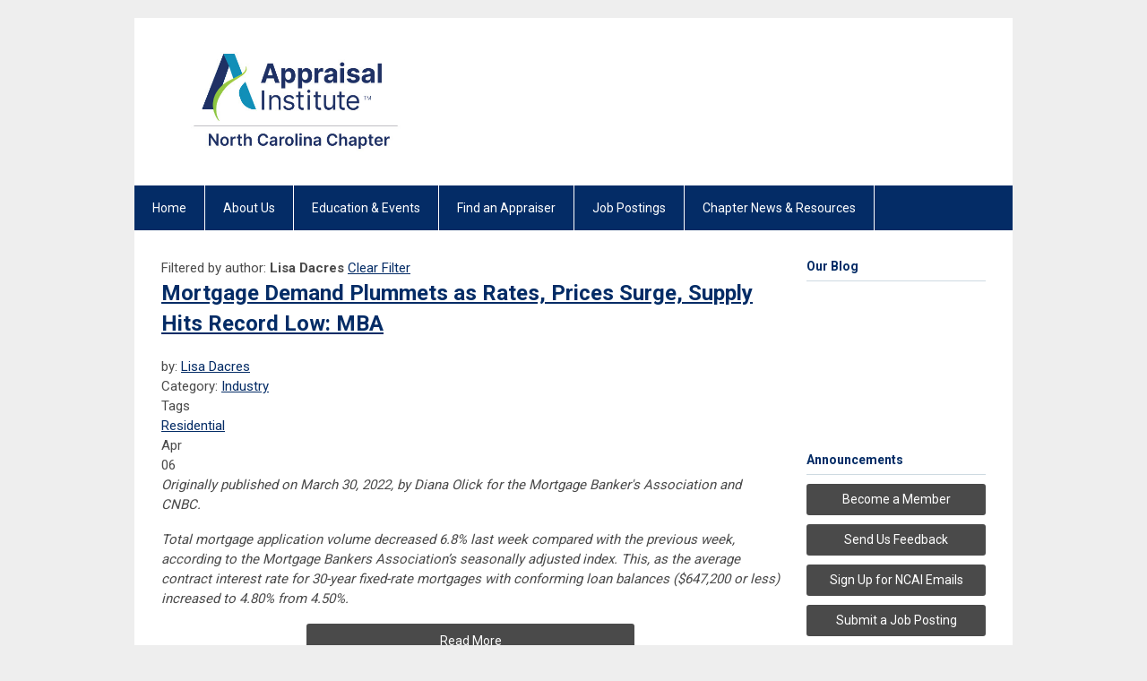

--- FILE ---
content_type: text/html; charset=utf-8
request_url: https://ncai.memberclicks.net/index.php?option=com_dailyplanetblog&author=2007170006&limitstart=360
body_size: 12287
content:
<!DOCTYPE html PUBLIC "-//W3C//DTD XHTML 1.0 Transitional//EN" "http://www.w3.org/TR/xhtml1/DTD/xhtml1-transitional.dtd">
<html xmlns="http://www.w3.org/1999/xhtml" xml:lang="en-us" lang="en-us" >
<head>
<link rel="stylesheet" href="https://cdn.icomoon.io/2584/MCFrontEnd/style-cf.css?p279bq">
<link href='https://fonts.googleapis.com/css?family=Roboto:400,700' rel='stylesheet' type='text/css'>
  <meta http-equiv="content-type" content="text/html; charset=utf-8" />
  <meta name="robots" content="index, follow" />
  <meta name="keywords" content="" />
  <meta name="title" content="Lisa Dacres" />
  <meta name="description" content="" />
  <meta name="generator" content="MemberClicks Content Management System" />
  <meta name="viewport" content="width=device-width, initial-scale=1" />
  <title></title>
  <link href="/index.php?option=com_dailyplanetblog&amp;task=feed&amp;type=rss&amp;format=feed" rel="alternate" type="application/rss+xml" title="RSS 1.0" />
  <link href="/index.php?option=com_dailyplanetblog&amp;task=feed&amp;type=atom&amp;format=feed" rel="alternate" type="application/atom+xml" title="Atom" />
  <link href="/templates/buckhead-jt/favicon.ico" rel="shortcut icon" type="image/x-icon" />
  <style type="text/css">
    ::-webkit-input-placeholder {color:inherit; opacity: 0.6}
    :-moz-placeholder {color:inherit;opacity:0.6}
    ::-moz-placeholder {color:inherit;opacity:0.6}
    :-ms-input-placeholder {color:inherit; opacity: 0.6}
  </style>
  <link rel="stylesheet" href="/components/com_dailyplanetblog/addons/themes/system/css/new-layout.css" type="text/css" />
  <link rel="stylesheet" href="https://ncai.memberclicks.net/components/com_dailyplanetblog/addons/themes/styles.php?theme=default" type="text/css" />
  <link rel="stylesheet" href="/components/com_jevents/views/default/assets/css/new-jevents.css" type="text/css" />
  <script type="text/javascript" src="https://ncai.memberclicks.net/includes/js/jquery.min.js"></script>
  <script type="text/javascript" src="https://ncai.memberclicks.net/includes/js/jquery-migrate.min.js"></script>
  <script type="text/javascript">
    (function($){
      jQuery.fn.extend({
        live: function (event, callback) {
          if (this.selector) {
            jQuery(document).on(event, this.selector, callback);
          }
        },
        curCSS : function (element, attrib, val){
          $(element).css(attrib, val);
        }
      })
    })(jQuery);
  </script>
  <script type="text/javascript">jQuery.noConflict();</script>
  <script type="text/javascript" src="https://ncai.memberclicks.net/includes/js/jquery-ui-custom-elvn-fr.min.js"></script>
  <script type="text/javascript" src="https://ncai.memberclicks.net/includes/js/jQueryUIDialogInclude.js"></script>
  <script type="text/javascript" src="https://ncai.memberclicks.net/includes/js/jquery.dataTables.js"></script>
  <script type="text/javascript" src="https://ncai.memberclicks.net/includes/js/jquery.tablednd-0.5.js"></script>
  <script type="text/javascript" src="https://ncai.memberclicks.net/includes/js/json2.js"></script>
  <script type="text/javascript" src="/ui-v2/js/libs/underscore/underscore.js"></script>
  <link rel="stylesheet" href="https://ncai.memberclicks.net/includes/css/themes/base/ui.all.css" type="text/css" />
  <link rel="stylesheet" href="https://ncai.memberclicks.net/includes/css/jqueryui.css" type="text/css" />
  <link rel="stylesheet" href="https://ncai.memberclicks.net/includes/css/system-messages.css" type="text/css" />
<script type="text/javascript" src="https://ws.sharethis.com/button/buttons.js"></script><script type="text/javascript">stLight.options({publisher: "74d358f4-f6f4-471c-bf8d-e210b359e8ab", doNotHash: true, doNotCopy: true, hashAddressBar: false});</script>  <script type="text/javascript" src="/plugins/system/mtupgrade/mootools.js"></script>
  <script type="text/javascript" src="/includes/js/joomla.javascript.js"></script>
  <script type="text/javascript" src="/components/com_dailyplanetblog/assets/js/new-blog-js.js"></script>
  <script type='text/javascript'>
/*<![CDATA[*/
	var jax_live_site = 'https://ncai.memberclicks.net/index.php';
	var jax_site_type = '1.5';
	var jax_token_var = 'c03afa7fc2d6f2f1d0580232d5c31536';
/*]]>*/
</script><script type="text/javascript" src="https://ncai.memberclicks.net/plugins/system/pc_includes/ajax_1.3.js"></script>
  <link rel="stylesheet" href="/media/system/css/modal.css" type="text/css" />
  <script type="text/javascript" src="/media/system/js/modal.js"></script>
  <script type="text/javascript">
      window.addEvent("domready", function() {
          SqueezeBox.initialize({});
          $$("a.modal").each(function(el) {
              el.addEvent("click", function(e) {
                  new Event(e).stop();
                  SqueezeBox.fromElement(el);
              });
          });
      });
  </script>
  <script type="text/javascript">
    jQuery(document).ready(function() {
      var mcios = navigator.userAgent.toLowerCase().match(/(iphone|ipod|ipad)/);
      var supportsTouch = 'ontouchstart' in window || window.navigator.msMaxTouchPoints || navigator.userAgent.toLowerCase().match(/(iemobile)/);
      if (mcios) {
        jQuery('#bkg').addClass('mc-touch mc-ios');
      } else if (supportsTouch) {
        jQuery('#bkg').addClass('mc-touch non-ios');
      } else {
        jQuery('#bkg').addClass('mc-no-touch');
      }
      jQuery('#cToolbarNavList li:has(li)').addClass('parent');
    });
  </script>

<link rel="stylesheet" href="/templates/system/css/general.css" type="text/css"/>
<link rel="stylesheet" href="/jmc-assets/nivo-slider-css/nivo-slider.css" type="text/css" />
<link rel="stylesheet" href="/jmc-assets/nivo-slider-css/nivo-themes/mc01/mc01.css" type="text/css" />
<link rel="stylesheet" href="/jmc-assets/nivo-slider-css/nivo-themes/mc02/mc02.css" type="text/css" />
<link rel="stylesheet" href="/templates/buckhead-jt/css/editor.css" type="text/css" />
<!--[if lte IE 8]>
    <link rel="stylesheet" type="text/css" href="/templates/buckhead-jt/css/ie8.css" />
<![endif]-->
<script type="text/javascript" src="/jmc-assets/global-js/hoverIntent.js"></script>
<script type="text/javascript" src="/jmc-assets/global-js/jquery.nivo.slider.pack.js"></script>

<script type="text/javascript">
jQuery(function(){
    jQuery('.socnets ul > li > a > span').each(function() {
        var socnetText = jQuery(this).text().toLowerCase();
        jQuery(this).addClass('icon-'+socnetText);
        jQuery(this).parent('a').addClass(socnetText);
    });

    jQuery('a#menu-toggle').bind('click', function(){
            jQuery('#bkg').toggleClass('show-mobile');
    });

    jQuery('a#menu-toggle-x').bind('click', function(){
        jQuery('#bkg.show-mobile').toggleClass('show-mobile');
    });

    jQuery('div.site-overlay').bind('click',function(){
        jQuery('body.show-mobile').toggleClass('show-mobile');
    });

});
</script>
<script type="text/javascript">// <![CDATA[
jQuery(window).load(function() {
    jQuery('#slider').nivoSlider({
        effect: 'fade', // Nivo Slider - Specify sets like: 'fold,fade,sliceDown'
        slices: 9, // For slice animations
        boxCols: 9, // For box animations
        boxRows: 3, // For box animations
        animSpeed: 500, // Slide transition speed
        pauseTime: 5000, // How long each slide will show
        startSlide: 0, // Set starting Slide (0 index)
        directionNav: true, // Next & Prev navigation
        directionNavHide: true, // Only show on hover
        controlNav: false, // 1,2,3... navigation
        controlNavThumbs: false, // Use thumbnails for Control Nav
        pauseOnHover: false, // Stop animation while hovering
        manualAdvance: false, // Force manual transitions
        prevText: 'Prev', // Prev directionNav text
        nextText: 'Next', // Next directionNav text
        randomStart: false, // Start on a random slide
        beforeChange: function(){}, // Triggers before a slide transition
        afterChange: function(){}, // Triggers after a slide transition
        slideshowEnd: function(){}, // Triggers after all slides have been shown
        lastSlide: function(){}, // Triggers when last slide is shown
        afterLoad: function(){} // Triggers when slider has loaded
    });
});
// ]]></script>
<script type="text/javascript">// <![CDATA[
jQuery(window).load(function() {
    jQuery('#slider2').nivoSlider({
        effect: 'fade', // Nivo Slider - Specify sets like: 'fold,fade,sliceDown'
        slices: 9, // For slice animations
        boxCols: 9, // For box animations
        boxRows: 3, // For box animations
        animSpeed: 500, // Slide transition speed
        pauseTime: 7000, // How long each slide will show
        startSlide: 0, // Set starting Slide (0 index)
        directionNav: true, // Next & Prev navigation
        directionNavHide: true, // Only show on hover
        controlNav: false, // 1,2,3... navigation
        controlNavThumbs: false, // Use thumbnails for Control Nav
        pauseOnHover: false, // Stop animation while hovering
        manualAdvance: false, // Force manual transitions
        prevText: 'Prev', // Prev directionNav text
        nextText: 'Next', // Next directionNav text
        randomStart: false, // Start on a random slide
        beforeChange: function(){}, // Triggers before a slide transition
        afterChange: function(){}, // Triggers after a slide transition
        slideshowEnd: function(){}, // Triggers after all slides have been shown
        lastSlide: function(){}, // Triggers when last slide is shown
        afterLoad: function(){} // Triggers when slider has loaded
    });
});
// ]]></script>
<!-- Google tag (gtag.js) -->
<script async src=https://www.googletagmanager.com/gtag/js?id=G-JJ3L8KC7E0></script>
<script>
window.dataLayer = window.dataLayer || [];
function gtag(){dataLayer.push(arguments);}
gtag('js', new Date());
 
gtag('config', 'G-JJ3L8KC7E0');
</script>
<!-- END GOOGLE TAG -->
</head>
<body id="bkg">
    <div id="viewports">
        <div id="phone-landscape"></div>
        <div id="tablet-portrait"></div>
        <div id="tablet-landscape"></div>
    </div>
    <a id="menu-toggle-x" class="icon-menu-x"></a>
    <div class="mobile-menu-top modules-0">
            </div>
    <div class="mobile-menu"><ul class="menu resp-menu"><li class="item1"><a href="https://ncai.memberclicks.net/"><span>Home</span></a></li><li class="parent item121"><a href="/about-us"><span>About Us</span></a><ul><li class="item133"><a href="https://www.appraisalinstitute.org/ai-affiliation/" onclick="window.open(this.href,'targetWindow','toolbar=no,location=no,status=no,menubar=no,scrollbars=yes,resizable=yes,');return false;"><span>Become a Member</span></a></li><li class="item158"><a href="/2026-sponsorship-opportunities"><span>2026 Sponsorship Opportunities</span></a></li><li class="item123"><a href="/chapter-leadership"><span>Chapter Leadership</span></a></li><li class="item151"><a href="/committees"><span>Committees</span></a></li><li class="item124"><a href="/past-presidents"><span>Past Presidents</span></a></li><li class="parent item122"><a href="/advocacy"><span>Advocacy</span></a><ul><li class="item145"><a href="/legislative-updates"><span>Legislative Reports</span></a></li></ul></li><li class="item143"><a href="/scholarships2"><span>Scholarships</span></a></li><li class="item125"><a href="/contact-us"><span>Contact Us</span></a></li></ul></li><li class="parent item127"><a href="/education-events"><span>Education &amp; Events</span></a><ul><li class="item128"><a href="https://ncai.memberclicks.net/index.php?option=com_jevents&amp;task=year.listevents"><span>Upcoming Events</span></a></li><li class="item178"><a href="https://www.flickr.com/photos/186722796@N03/albums/with/72177720324413435" target="_blank"><span>Event Photos</span></a></li></ul></li><li class="item130"><a href="https://ai.appraisalinstitute.org/eweb/DynamicPage.aspx?webcode=aifaasearch&amp;_ga=2.56186859.1519722386.1578409523-1832206933.1576853450" onclick="window.open(this.href,'targetWindow','toolbar=no,location=no,status=no,menubar=no,scrollbars=yes,resizable=yes,');return false;"><span>Find an Appraiser</span></a></li><li class="parent item131"><a href="/job-postings"><span>Job Postings</span></a><ul><li class="item150"><a href="https://www.appraisalinstitute.org/about/career-center/"><span>AI Career Center</span></a></li></ul></li><li class="parent item134"><span class="separator"><span>Chapter News &amp; Resources</span></span><ul><li class="item138"><a href="/blog"><span>Blog</span></a></li><li class="item136"><a href="/newly-designated-members"><span>Newly Designated Members</span></a></li><li class="item167"><a href="/meet-our-members"><span>Meet Our Members</span></a></li><li class="item160"><a href="/how-to-become-an-appraiser"><span>How To Become An Appraiser</span></a></li><li class="item132"><a href="/helpful-links"><span>Helpful Links</span></a></li></ul></li></ul></div>
    <div class="mobile-menu-bottom"></div>
    <div class="site-container">
        <div class="site-overlay"></div>
                <div id="site-wrap">
            <div id="header">
                <div class="site-width">
                    <div class="mc-logo-link"><a title="North Carolina Appraisal Institute" href="/"><img style="margin: 0px 0px 0px 0px; width: 100%; max-width: 300px;" title="" src="/assets/site/logo-2023.jpg" alt="" align="" /></a></div>
                                        <a id="menu-toggle" class="icon-menu"></a>
                    <div class="clarence"></div>
                </div>
            </div>
            <div id="primary-nav-container">
                <div class="site-width">
                    <div id="primary-menu"><ul class="menu resp-menu"><li class="item1"><a href="https://ncai.memberclicks.net/"><span>Home</span></a></li><li class="parent item121"><a href="/about-us"><span>About Us</span></a><ul><li class="item133"><a href="https://www.appraisalinstitute.org/ai-affiliation/" onclick="window.open(this.href,'targetWindow','toolbar=no,location=no,status=no,menubar=no,scrollbars=yes,resizable=yes,');return false;"><span>Become a Member</span></a></li><li class="item158"><a href="/2026-sponsorship-opportunities"><span>2026 Sponsorship Opportunities</span></a></li><li class="item123"><a href="/chapter-leadership"><span>Chapter Leadership</span></a></li><li class="item151"><a href="/committees"><span>Committees</span></a></li><li class="item124"><a href="/past-presidents"><span>Past Presidents</span></a></li><li class="parent item122"><a href="/advocacy"><span>Advocacy</span></a><ul><li class="item145"><a href="/legislative-updates"><span>Legislative Reports</span></a></li></ul></li><li class="item143"><a href="/scholarships2"><span>Scholarships</span></a></li><li class="item125"><a href="/contact-us"><span>Contact Us</span></a></li></ul></li><li class="parent item127"><a href="/education-events"><span>Education &amp; Events</span></a><ul><li class="item128"><a href="https://ncai.memberclicks.net/index.php?option=com_jevents&amp;task=year.listevents"><span>Upcoming Events</span></a></li><li class="item178"><a href="https://www.flickr.com/photos/186722796@N03/albums/with/72177720324413435" target="_blank"><span>Event Photos</span></a></li></ul></li><li class="item130"><a href="https://ai.appraisalinstitute.org/eweb/DynamicPage.aspx?webcode=aifaasearch&amp;_ga=2.56186859.1519722386.1578409523-1832206933.1576853450" onclick="window.open(this.href,'targetWindow','toolbar=no,location=no,status=no,menubar=no,scrollbars=yes,resizable=yes,');return false;"><span>Find an Appraiser</span></a></li><li class="parent item131"><a href="/job-postings"><span>Job Postings</span></a><ul><li class="item150"><a href="https://www.appraisalinstitute.org/about/career-center/"><span>AI Career Center</span></a></li></ul></li><li class="parent item134"><span class="separator"><span>Chapter News &amp; Resources</span></span><ul><li class="item138"><a href="/blog"><span>Blog</span></a></li><li class="item136"><a href="/newly-designated-members"><span>Newly Designated Members</span></a></li><li class="item167"><a href="/meet-our-members"><span>Meet Our Members</span></a></li><li class="item160"><a href="/how-to-become-an-appraiser"><span>How To Become An Appraiser</span></a></li><li class="item132"><a href="/helpful-links"><span>Helpful Links</span></a></li></ul></li></ul></div>
                </div>
            </div>
                                                <div id="content-wrap" class="r-mid">
                            <div class="site-width">
                    <div id="content-padding">
                        <div id="jmc-message"></div>
                        <div id="component-wrap"><div id="lyftenbloggie" class="lyftenbloggie">
        
		Filtered by author: <strong>Lisa Dacres</strong> <a class="alt-button red" href="/index.php?option=com_dailyplanetblog">Clear Filter</a>
		<div class="blogcontent">
		
			<div class="post">
				<div class="post-header">


					<h1 class="post-title"><a href="/index.php?option=com_dailyplanetblog&amp;view=entry&amp;year=2022&amp;month=04&amp;day=05&amp;id=561:mortgage-demand-plummets-as-rates-prices-surge-supply-hits-record-low-mba" rel="bookmark" title="Mortgage Demand Plummets as Rates, Prices Surge, Supply Hits Record Low: MBA">Mortgage Demand Plummets as Rates, Prices Surge, Supply Hits Record Low: MBA</a>
						
						
					</h1>

					<div class="post-info">
						<div class="post-author">by:
		                    
									
										<a href="/index.php?option=com_dailyplanetblog&amp;author=2007170006">Lisa Dacres</a>
                                        
                                    
			                    
						</div>
					 	<div class="post-category">Category: <a href="/index.php?option=com_dailyplanetblog&amp;category=industry" title="VIEW ALL POSTS IN" rel="category">Industry</a></div>
					</div>
					
						<div class="post-tags-container"><span class="tag-indicator hide-tags">Tags</span>
							<div class="post-tags"><a href="/index.php?option=com_dailyplanetblog&amp;tag=residential" rel="tag">Residential</a></div>
						</div>
					

				</div>
				<div id="component" class="post-content">
					<div class="post-date">
						<div class="post-month">Apr</div>
						<div class="post-day">06</div>
					</div>

					<p><em>Originally published on March 30, 2022, by Diana Olick for the Mortgage Banker's Association and CNBC.</em></p>
<p><em><span>Total mortgage application volume decreased 6.8% last week compared with the previous week, according to the Mortgage Bankers Association’s seasonally adjusted index. This, as the average contract interest rate for 30-year fixed-rate mortgages with conforming loan balances ($647,200 or less) increased to 4.80% from 4.50%.</span></em></p>
				</div>
                
                    <h6><a href="/index.php?option=com_dailyplanetblog&amp;view=entry&amp;year=2022&amp;month=04&amp;day=05&amp;id=561:mortgage-demand-plummets-as-rates-prices-surge-supply-hits-record-low-mba">Read More</a></h6>
                
				

				

			</div>
		
			<div class="post">
				<div class="post-header">


					<h1 class="post-title"><a href="/index.php?option=com_dailyplanetblog&amp;view=entry&amp;year=2022&amp;month=03&amp;day=29&amp;id=554:ai-offers-white-house-input-on-task-force-action-plan" rel="bookmark" title="AI Offers White House Input on Task Force Action Plan">AI Offers White House Input on Task Force Action Plan</a>
						
						
					</h1>

					<div class="post-info">
						<div class="post-author">by:
		                    
									
										<a href="/index.php?option=com_dailyplanetblog&amp;author=2007170006">Lisa Dacres</a>
                                        
                                    
			                    
						</div>
					 	<div class="post-category">Category: <a href="/index.php?option=com_dailyplanetblog&amp;category=legislative" title="VIEW ALL POSTS IN" rel="category">Legislative</a></div>
					</div>
					
						<div class="post-tags-container"><span class="tag-indicator hide-tags">Tags</span>
							<div class="post-tags"><a href="/index.php?option=com_dailyplanetblog&amp;tag=legislative" rel="tag">Legislative</a></div>
						</div>
					

				</div>
				<div id="component" class="post-content">
					<div class="post-date">
						<div class="post-month">Mar</div>
						<div class="post-day">30</div>
					</div>

					<p><span><em>Originally published on March 23, 2022, by President Joseph R. Biden for the White House.</em></span></p>
<p><span>Following the release of the Property Appraisal and Valuation Equity Task Force Action Plan on appraisal bias, the Appraisal Institute on March 23 sent a letter to the White House stating that it looks forward to working with the Task Force to implement several of their regulatory initiatives and reiterating that the majority of appraisers strive to uphold high standards and maintain independence and objectivity in their work.</span></p>
<h6><a href="https://www.appraisalinstitute.org/file.aspx?DocumentId=2944"><strong>Read Message from the President</strong></a></h6>
				</div>
                
				

				

			</div>
		
			<div class="post">
				<div class="post-header">


					<h1 class="post-title"><a href="/index.php?option=com_dailyplanetblog&amp;view=entry&amp;year=2022&amp;month=03&amp;day=29&amp;id=555:cre-executives-express-concern-about-economy-pandemic-and-world-affairs-report" rel="bookmark" title="CRE Executives Express Concern About Economy, Pandemic and World Affairs: Report">CRE Executives Express Concern About Economy, Pandemic and World Affairs: Report</a>
						
						
					</h1>

					<div class="post-info">
						<div class="post-author">by:
		                    
									
										<a href="/index.php?option=com_dailyplanetblog&amp;author=2007170006">Lisa Dacres</a>
                                        
                                    
			                    
						</div>
					 	<div class="post-category">Category: <a href="/index.php?option=com_dailyplanetblog&amp;category=industry" title="VIEW ALL POSTS IN" rel="category">Industry</a></div>
					</div>
					
						<div class="post-tags-container"><span class="tag-indicator hide-tags">Tags</span>
							<div class="post-tags"><a href="/index.php?option=com_dailyplanetblog&amp;tag=infrastructure" rel="tag">Infrastructure</a><a href="/index.php?option=com_dailyplanetblog&amp;tag=reports" rel="tag">Reports</a><a href="/index.php?option=com_dailyplanetblog&amp;tag=commercial" rel="tag">Commercial</a></div>
						</div>
					

				</div>
				<div id="component" class="post-content">
					<div class="post-date">
						<div class="post-month">Mar</div>
						<div class="post-day">30</div>
					</div>

					<p><em>Originally published on March 22, 2022 by Michael Tucker for Mortgage Bankers Association.</em></p>
<p>After a challenging two years, the real estate industry again faces more uncertainty–and not just for the short term, a new report from the Urban Land Institute and PwC said.</p>
				</div>
                
                    <h6><a href="/index.php?option=com_dailyplanetblog&amp;view=entry&amp;year=2022&amp;month=03&amp;day=29&amp;id=555:cre-executives-express-concern-about-economy-pandemic-and-world-affairs-report">Read More</a></h6>
                
				

				

			</div>
		
			<div class="post">
				<div class="post-header">


					<h1 class="post-title"><a href="/index.php?option=com_dailyplanetblog&amp;view=entry&amp;year=2022&amp;month=03&amp;day=29&amp;id=556:white-house-issues-action-plan-on-bias-in-appraisals" rel="bookmark" title="White House Issues Action Plan on Bias in Appraisals">White House Issues Action Plan on Bias in Appraisals</a>
						
						
					</h1>

					<div class="post-info">
						<div class="post-author">by:
		                    
									
										<a href="/index.php?option=com_dailyplanetblog&amp;author=2007170006">Lisa Dacres</a>
                                        
                                    
			                    
						</div>
					 	<div class="post-category">Category: <a href="/index.php?option=com_dailyplanetblog&amp;category=legislative" title="VIEW ALL POSTS IN" rel="category">Legislative</a></div>
					</div>
					
						<div class="post-tags-container"><span class="tag-indicator hide-tags">Tags</span>
							<div class="post-tags"><a href="/index.php?option=com_dailyplanetblog&amp;tag=reports" rel="tag">Reports</a><a href="/index.php?option=com_dailyplanetblog&amp;tag=legislative" rel="tag">Legislative</a></div>
						</div>
					

				</div>
				<div id="component" class="post-content">
					<div class="post-date">
						<div class="post-month">Mar</div>
						<div class="post-day">30</div>
					</div>

					<p><em>Originally published on March 30, 2022 by the White House.</em></p>
<p>The Property Appraisal and Valuation Equity Task Force on March 23 published an Action Plan to address concerns about lower appraisals for properties owned by individuals of color. The Appraisal Institute provided input to the Task Force, whose Action Plan covers appraisal standards, diversity within the valuation profession, and reporting requirements for violations of federal law.</p>
				</div>
                
                    <h6><a href="/index.php?option=com_dailyplanetblog&amp;view=entry&amp;year=2022&amp;month=03&amp;day=29&amp;id=556:white-house-issues-action-plan-on-bias-in-appraisals">Read More</a></h6>
                
				

				

			</div>
		
			<div class="post">
				<div class="post-header">


					<h1 class="post-title"><a href="/index.php?option=com_dailyplanetblog&amp;view=entry&amp;year=2022&amp;month=03&amp;day=29&amp;id=557:45-day-notice-on-proposed-amendments-to-bylaws-regs-code-of-professional-ethics" rel="bookmark" title="45-Day Notice on Proposed Amendments to Bylaws, Regs, Code of Professional Ethics">45-Day Notice on Proposed Amendments to Bylaws, Regs, Code of Professional Ethics</a>
						
						
					</h1>

					<div class="post-info">
						<div class="post-author">by:
		                    
									
										<a href="/index.php?option=com_dailyplanetblog&amp;author=2007170006">Lisa Dacres</a>
                                        
                                    
			                    
						</div>
					 	<div class="post-category">Category: <a href="/index.php?option=com_dailyplanetblog&amp;category=legislative" title="VIEW ALL POSTS IN" rel="category">Legislative</a></div>
					</div>
					
						<div class="post-tags-container"><span class="tag-indicator hide-tags">Tags</span>
							<div class="post-tags"><a href="/index.php?option=com_dailyplanetblog&amp;tag=legislative" rel="tag">Legislative</a></div>
						</div>
					

				</div>
				<div id="component" class="post-content">
					<div class="post-date">
						<div class="post-month">Mar</div>
						<div class="post-day">30</div>
					</div>

					<p><em>Originally published on March 30, 2022, by the Appraisal Institute</em></p>
<p><span>The Appraisal Institute Board of Directors on March 28 sent to 45-Day Notice proposed amendments to Bylaws, Regulation Nos. 1, 2, 3, and 8 and the Code of Professional Ethics. Read the 45-Day Notice (AI log in required).</span></p>
<h6><a href="https://ai.appraisalinstitute.org/eweb/DynamicPage.aspx?Site=AI&amp;WebCode=LoginRequired&amp;URL_success=https%3a%2f%2fwww.appraisalinstitute.org%2ffile.aspx%3fDocumentId%3d2946%26Site%3dAI">Read More</a></h6>
				</div>
                
				

				

			</div>
		
			<div class="post">
				<div class="post-header">


					<h1 class="post-title"><a href="/index.php?option=com_dailyplanetblog&amp;view=entry&amp;year=2022&amp;month=03&amp;day=23&amp;id=550:freddie-mac-phasing-out-automated-appraisal-waivers" rel="bookmark" title="Freddie Mac Phasing Out Automated Appraisal Waivers">Freddie Mac Phasing Out Automated Appraisal Waivers</a>
						
						
					</h1>

					<div class="post-info">
						<div class="post-author">by:
		                    
									
										<a href="/index.php?option=com_dailyplanetblog&amp;author=2007170006">Lisa Dacres</a>
                                        
                                    
			                    
						</div>
					 	<div class="post-category">Category: <a href="/index.php?option=com_dailyplanetblog&amp;category=legislative" title="VIEW ALL POSTS IN" rel="category">Legislative</a></div>
					</div>
					
						<div class="post-tags-container"><span class="tag-indicator hide-tags">Tags</span>
							<div class="post-tags"><a href="/index.php?option=com_dailyplanetblog&amp;tag=legislative" rel="tag">Legislative</a></div>
						</div>
					

				</div>
				<div id="component" class="post-content">
					<div class="post-date">
						<div class="post-month">Mar</div>
						<div class="post-day">24</div>
					</div>

					<p><em>Originally published on March 16, 2022, by Danny Gardner for Freddie Mac.</em></p>
<h5>TO: Freddie Mac Sellers</h5>
<h5>SUBJECT: AUTOMATED COLLATERAL EVALUATION (ACE) ELIGIBILITY</h5>
<p class="m-0">This Guide Bulletin announces:</p>
				</div>
                
                    <h6><a href="/index.php?option=com_dailyplanetblog&amp;view=entry&amp;year=2022&amp;month=03&amp;day=23&amp;id=550:freddie-mac-phasing-out-automated-appraisal-waivers">Read More</a></h6>
                
				

				

			</div>
		
			<div class="post">
				<div class="post-header">


					<h1 class="post-title"><a href="/index.php?option=com_dailyplanetblog&amp;view=entry&amp;year=2022&amp;month=03&amp;day=23&amp;id=552:welcome-new-ncai-members" rel="bookmark" title="Welcome New NCAI Members">Welcome New NCAI Members</a>
						
						
					</h1>

					<div class="post-info">
						<div class="post-author">by:
		                    
									
										<a href="/index.php?option=com_dailyplanetblog&amp;author=2007170006">Lisa Dacres</a>
                                        
                                    
			                    
						</div>
					 	<div class="post-category">Category: <a href="/index.php?option=com_dailyplanetblog&amp;category=membership" title="VIEW ALL POSTS IN" rel="category">Membership</a></div>
					</div>
					
						<div class="post-tags-container"><span class="tag-indicator hide-tags">Tags</span>
							<div class="post-tags"><a href="/index.php?option=com_dailyplanetblog&amp;tag=membership" rel="tag">Membership</a></div>
						</div>
					

				</div>
				<div id="component" class="post-content">
					<div class="post-date">
						<div class="post-month">Mar</div>
						<div class="post-day">24</div>
					</div>

					<p>We’d like to welcome to our newest members who joined in early 2022:</p>
<ul>
<li>Andrew Cypcar</li>
<li>Angie Green</li>
<li>Cynthia P Thomas</li>
<li>Dana Vickers</li>
<li>David Wortman, Jr.</li>
<li>Jackye Morla</li>
<li>Joshua Ray Marr</li>
<li>Kandis Joy Alston</li>
<li>Kate Hicks</li>
<li>Kimberly Hines</li>
<li>Kirstin A Kramlich</li>
<li>Monica S. Long</li>
<li>Natalie Fields Lathan</li>
<li>Nicholas Kirkland</li>
<li>Paula Rozer</li>
<li>Peter J. Kapetanakis</li>
<li>W. Chris Morris</li>
<li>Zachary Northcott</li>
</ul>
				</div>
                
				

				

			</div>
		
			<div class="post">
				<div class="post-header">


					<h1 class="post-title"><a href="/index.php?option=com_dailyplanetblog&amp;view=entry&amp;year=2022&amp;month=03&amp;day=23&amp;id=553:nc-chapter-off-to-a-busy-2022" rel="bookmark" title="NC Chapter Off To A Busy 2022 ">NC Chapter Off To A Busy 2022 </a>
						
						
					</h1>

					<div class="post-info">
						<div class="post-author">by:
		                    
									
										<a href="/index.php?option=com_dailyplanetblog&amp;author=2007170006">Lisa Dacres</a>
                                        
                                    
			                    
						</div>
					 	<div class="post-category">Category: <a href="/index.php?option=com_dailyplanetblog&amp;category=industry" title="VIEW ALL POSTS IN" rel="category">Industry</a></div>
					</div>
					
						<div class="post-tags-container"><span class="tag-indicator hide-tags">Tags</span>
							<div class="post-tags"><a href="/index.php?option=com_dailyplanetblog&amp;tag=membership" rel="tag">Membership</a></div>
						</div>
					

				</div>
				<div id="component" class="post-content">
					<div class="post-date">
						<div class="post-month">Mar</div>
						<div class="post-day">24</div>
					</div>

					<p>Members and nonmembers wasted no time kicking off the new year and starting completing their 2-year USPAP requirement with an in-person USPAP class in Raleigh this past January. The Chapter has held 4 education classes so far and has 5 upcoming classes planned for the Spring and Summer.</p>
<p> Earlier this month, members met up for a breakfast meeting with NCDOT Area 5 Appraiser Randy Guess who spoke with attendees about eminent domain appraising and working for the NCDOT as a fee appraiser. And last week, over 80 members and guests gathered via zoom to hear Residential Certified Appraiser, Joyce Pusey, SRA, AI-RRS, go over the basics of the ANSI requirements and rules that will be required on April 1 by Freddie Mac and Fannie Mae. </p>
				</div>
                
				

				

			</div>
		
			<div class="post">
				<div class="post-header">


					<h1 class="post-title"><a href="/index.php?option=com_dailyplanetblog&amp;view=entry&amp;year=2022&amp;month=03&amp;day=22&amp;id=548:conflict-in-ukraine-likely-to-effect-us-housing-fannie-mae" rel="bookmark" title="Conflict in Ukraine Likely to Effect US Housing: Fannie Mae">Conflict in Ukraine Likely to Effect US Housing: Fannie Mae</a>
						
						
					</h1>

					<div class="post-info">
						<div class="post-author">by:
		                    
									
										<a href="/index.php?option=com_dailyplanetblog&amp;author=2007170006">Lisa Dacres</a>
                                        
                                    
			                    
						</div>
					 	<div class="post-category">Category: <a href="/index.php?option=com_dailyplanetblog&amp;category=industry" title="VIEW ALL POSTS IN" rel="category">Industry</a></div>
					</div>
					
						<div class="post-tags-container"><span class="tag-indicator hide-tags">Tags</span>
							<div class="post-tags"><a href="/index.php?option=com_dailyplanetblog&amp;tag=reports" rel="tag">Reports</a><a href="/index.php?option=com_dailyplanetblog&amp;tag=residential" rel="tag">Residential</a></div>
						</div>
					

				</div>
				<div id="component" class="post-content">
					<div class="post-date">
						<div class="post-month">Mar</div>
						<div class="post-day">23</div>
					</div>

					<p><em>Originally published on March 17, 2022, by Matthew Classick for Fannie Mae.</em></p>
<p>The Russian invasion of Ukraine, and its implications for the global economy, have added to growing inflation pressures and ongoing supply chain difficulties as monetary policy tightening begins, according to the <a href="https://www.fanniemae.com/research-and-insights/forecast/russias-invasion-ukraine-complicates-soft-landing-economy">March 2022 commentary</a> from the Fannie Mae (FNMA/OTCQB) <a href="https://www.fanniemae.com/research-and-insights/">Economic and Strategic Research (ESR) Group</a>.<a id="_Hlk80197064" name="_Hlk80197064"></a><a id="_Hlk61505212" name="_Hlk61505212"></a> The ESR Group now projects full-year 2022 real GDP growth of 2.3 percent, down from last month’s projected 2.8 percent, but acknowledges that many of its forecast’s base assumptions, including a near-term resolution to the acute global economic effects of the Russian invasion of Ukraine, represent substantial downside risks to both the macroeconomic and housing outlooks. Prior to the conflict, inflation, as measured by the Consumer Price Index, hit a 40-year high and the Federal Reserve was poised to begin a course of significant monetary tightening. According to the ESR Group, the central bank’s already difficult task of enacting a “soft landing” – that is, raising rates to combat inflation without precipitating economic contraction – has been further complicated by the recent geopolitical developments. Despite the substantial uncertainty, the ESR Group continues to expect the Federal Reserve to raise the federal funds rate five times in 2022 and eight times total through 2023.</p>
<h6><a href="https://www.fanniemae.com/newsroom/fannie-mae-news/inflation-and-russias-invasion-ukraine-expected-take-toll-us-economy-and-housing-sector">Read More</a></h6>
				</div>
                
				

				

			</div>
		
			<div class="post">
				<div class="post-header">


					<h1 class="post-title"><a href="/index.php?option=com_dailyplanetblog&amp;view=entry&amp;year=2022&amp;month=03&amp;day=22&amp;id=549:negative-equity-for-us-homeowners-hits-12-year-low-corelogic-report-reveals" rel="bookmark" title="Negative Equity for US Homeowners Hits 12-year Low, CoreLogic Report Reveals">Negative Equity for US Homeowners Hits 12-year Low, CoreLogic Report Reveals</a>
						
						
					</h1>

					<div class="post-info">
						<div class="post-author">by:
		                    
									
										<a href="/index.php?option=com_dailyplanetblog&amp;author=2007170006">Lisa Dacres</a>
                                        
                                    
			                    
						</div>
					 	<div class="post-category">Category: <a href="/index.php?option=com_dailyplanetblog&amp;category=industry" title="VIEW ALL POSTS IN" rel="category">Industry</a></div>
					</div>
					
						<div class="post-tags-container"><span class="tag-indicator hide-tags">Tags</span>
							<div class="post-tags"><a href="/index.php?option=com_dailyplanetblog&amp;tag=residential" rel="tag">Residential</a></div>
						</div>
					

				</div>
				<div id="component" class="post-content">
					<div class="post-date">
						<div class="post-month">Mar</div>
						<div class="post-day">23</div>
					</div>

					<p><em>Originally published on March 10, 2022, by <em>MBA NewsLink Staff for Mortgage Bankers Association.</em></em></p>
<p>CoreLogic, Irvine, Calif., said just 2.1% of U.S. homeowners with a mortgage were underwater as of the fourth quarter, the lowest level since 2010, as borrowers gained more than $3.2 trillion in equity in 2021.</p>
				</div>
                
                    <h6><a href="/index.php?option=com_dailyplanetblog&amp;view=entry&amp;year=2022&amp;month=03&amp;day=22&amp;id=549:negative-equity-for-us-homeowners-hits-12-year-low-corelogic-report-reveals">Read More</a></h6>
                
				

				

			</div>
		
			<div class="post">
				<div class="post-header">


					<h1 class="post-title"><a href="/index.php?option=com_dailyplanetblog&amp;view=entry&amp;year=2022&amp;month=03&amp;day=15&amp;id=543:lenders-concerned-about-profits-amid-higher-rates-fewer-refis-fannie-mae-survey" rel="bookmark" title="Lenders Concerned About Profits Amid Higher Rates, Fewer Refis: Fannie Mae Survey">Lenders Concerned About Profits Amid Higher Rates, Fewer Refis: Fannie Mae Survey</a>
						
						
					</h1>

					<div class="post-info">
						<div class="post-author">by:
		                    
									
										<a href="/index.php?option=com_dailyplanetblog&amp;author=2007170006">Lisa Dacres</a>
                                        
                                    
			                    
						</div>
					 	<div class="post-category">Category: <a href="/index.php?option=com_dailyplanetblog&amp;category=industry" title="VIEW ALL POSTS IN" rel="category">Industry</a></div>
					</div>
					
						<div class="post-tags-container"><span class="tag-indicator hide-tags">Tags</span>
							<div class="post-tags"><a href="/index.php?option=com_dailyplanetblog&amp;tag=mortgage-rate" rel="tag">Mortgage Rate</a></div>
						</div>
					

				</div>
				<div id="component" class="post-content">
					<div class="post-date">
						<div class="post-month">Mar</div>
						<div class="post-day">16</div>
					</div>

					<p><em>Originally published on March 10, 2022 by Matthew Classick for Fannie Mae.</em></p>
<p>A majority of mortgage lenders continue to expect near-term profitability to decrease amid rising mortgage rates and declining refinance activity, according to Fannie Mae's (FNMA/OTCQB) Q1 2022 <a href="https://www.fanniemae.com/research-and-insights/surveys/mortgage-lender-sentiment-survey">Mortgage Lender Sentiment Survey<span>®</span></a> (MLSS). According to the survey, 75% of mortgage lenders believe profit margins will decrease in the next three months, up from 65% in the prior quarter, while 17% believe profits will remain the same and 9% believe profits will increase. Competition from other lenders, market trend changes, and consumer demand were the top reasons cited for the decline in profitability expectations. Mortgage lenders also grew more pessimistic about the larger economy in Q1 2022, with 59% now reporting that the economy is on the wrong track, compared to 29% in Q1 2021.</p>
				</div>
                
                    <h6><a href="/index.php?option=com_dailyplanetblog&amp;view=entry&amp;year=2022&amp;month=03&amp;day=15&amp;id=543:lenders-concerned-about-profits-amid-higher-rates-fewer-refis-fannie-mae-survey">Read More</a></h6>
                
				

				

			</div>
		
			<div class="post">
				<div class="post-header">


					<h1 class="post-title"><a href="/index.php?option=com_dailyplanetblog&amp;view=entry&amp;year=2022&amp;month=03&amp;day=15&amp;id=546:-alarming-obsolescence-drives-office-building-repricing-data" rel="bookmark" title="'Alarming' Obsolescence Drives Office Building Repricing: Data">'Alarming' Obsolescence Drives Office Building Repricing: Data</a>
						
						
					</h1>

					<div class="post-info">
						<div class="post-author">by:
		                    
									
										<a href="/index.php?option=com_dailyplanetblog&amp;author=2007170006">Lisa Dacres</a>
                                        
                                    
			                    
						</div>
					 	<div class="post-category">Category: <a href="/index.php?option=com_dailyplanetblog&amp;category=industry" title="VIEW ALL POSTS IN" rel="category">Industry</a></div>
					</div>
					
						<div class="post-tags-container"><span class="tag-indicator hide-tags">Tags</span>
							<div class="post-tags"><a href="/index.php?option=com_dailyplanetblog&amp;tag=office" rel="tag">Office</a></div>
						</div>
					

				</div>
				<div id="component" class="post-content">
					<div class="post-date">
						<div class="post-month">Mar</div>
						<div class="post-day">16</div>
					</div>

					<p><em>Originally published on March 9, 2022 by Randall Zisler, Ph.D. for Zisler Capital Associates.</em></p>
<p>A new economic analysis of the state of U.S. office buildings reveals that as much as 70% of the total inventory faces an alarming period of repricing due to fast-paced obsolescence, accelerated by COVID but exacerbated by evolving environmental and health standards. The underlying factors, that will get stronger over the long term, are strict new government standards for energy efficiency and growing tenant demands for healthy, safe, and energy-efficient office environments with ample modern amenities.</p>
				</div>
                
                    <h6><a href="/index.php?option=com_dailyplanetblog&amp;view=entry&amp;year=2022&amp;month=03&amp;day=15&amp;id=546:-alarming-obsolescence-drives-office-building-repricing-data">Read More</a></h6>
                
				

				

			</div>
		
			<div class="post">
				<div class="post-header">


					<h1 class="post-title"><a href="/index.php?option=com_dailyplanetblog&amp;view=entry&amp;year=2022&amp;month=03&amp;day=15&amp;id=547:many-homes-sell-for-more-than-100-000-over-asking-redfin" rel="bookmark" title="Many Homes Sell for More than $100,000 Over Asking: Redfin">Many Homes Sell for More than $100,000 Over Asking: Redfin</a>
						
						
					</h1>

					<div class="post-info">
						<div class="post-author">by:
		                    
									
										<a href="/index.php?option=com_dailyplanetblog&amp;author=2007170006">Lisa Dacres</a>
                                        
                                    
			                    
						</div>
					 	<div class="post-category">Category: <a href="/index.php?option=com_dailyplanetblog&amp;category=industry" title="VIEW ALL POSTS IN" rel="category">Industry</a></div>
					</div>
					
						<div class="post-tags-container"><span class="tag-indicator hide-tags">Tags</span>
							<div class="post-tags"><a href="/index.php?option=com_dailyplanetblog&amp;tag=residential" rel="tag">Residential</a></div>
						</div>
					

				</div>
				<div id="component" class="post-content">
					<div class="post-date">
						<div class="post-month">Mar</div>
						<div class="post-day">16</div>
					</div>

					<p><em>Originally published on March 8, 2022, by Isabelle Novak for Redfin.</em></p>
<p>Nationwide, 5,897 homes sold for at least $100,000 over asking price at the beginning of this year, up from 2,241 during the same period last year, according to a new <a href="https://www.redfin.com/news/homes-sold-above-asking-price-2022/" rel="nofollow" shape="rect">report</a> from Redfin (<a href="https://www.redfin.com/" rel="nofollow" shape="rect">redfin.com</a>), the technology-powered real estate brokerage.</p>
				</div>
                
                    <h6><a href="/index.php?option=com_dailyplanetblog&amp;view=entry&amp;year=2022&amp;month=03&amp;day=15&amp;id=547:many-homes-sell-for-more-than-100-000-over-asking-redfin">Read More</a></h6>
                
				

				

			</div>
		
			<div class="post">
				<div class="post-header">


					<h1 class="post-title"><a href="/index.php?option=com_dailyplanetblog&amp;view=entry&amp;year=2022&amp;month=03&amp;day=15&amp;id=545:cre-prices-soar-industrial-properties-set-record-report" rel="bookmark" title="CRE Prices Soar; Industrial Properties Set Record: Report">CRE Prices Soar; Industrial Properties Set Record: Report</a>
						
						
					</h1>

					<div class="post-info">
						<div class="post-author">by:
		                    
									
										<a href="/index.php?option=com_dailyplanetblog&amp;author=2007170006">Lisa Dacres</a>
                                        
                                    
			                    
						</div>
					 	<div class="post-category">Category: <a href="/index.php?option=com_dailyplanetblog&amp;category=industry" title="VIEW ALL POSTS IN" rel="category">Industry</a></div>
					</div>
					
						<div class="post-tags-container"><span class="tag-indicator hide-tags">Tags</span>
							<div class="post-tags"><a href="/index.php?option=com_dailyplanetblog&amp;tag=industrial" rel="tag">Industrial</a><a href="/index.php?option=com_dailyplanetblog&amp;tag=commercial" rel="tag">Commercial</a></div>
						</div>
					

				</div>
				<div id="component" class="post-content">
					<div class="post-date">
						<div class="post-month">Mar</div>
						<div class="post-day">16</div>
					</div>

					<p><em>Originally published on March 6, 2022 by Michael Tucker for Mortgage Bankers Association.</em></p>
<p>Real Capital Analytics, New York, reported U.S. commercial property price growth continued to appreciate at a double-digit pace in January.</p>
				</div>
                
                    <h6><a href="/index.php?option=com_dailyplanetblog&amp;view=entry&amp;year=2022&amp;month=03&amp;day=15&amp;id=545:cre-prices-soar-industrial-properties-set-record-report">Read More</a></h6>
                
				

				

			</div>
		
			<div class="post">
				<div class="post-header">


					<h1 class="post-title"><a href="/index.php?option=com_dailyplanetblog&amp;view=entry&amp;year=2022&amp;month=03&amp;day=08&amp;id=540:appraisal-institute-seeks-nominations-for-annual-awards-submissions-due-may-31" rel="bookmark" title="Appraisal Institute Seeks Nominations for Annual Awards; Submissions Due May 31">Appraisal Institute Seeks Nominations for Annual Awards; Submissions Due May 31</a>
						
						
					</h1>

					<div class="post-info">
						<div class="post-author">by:
		                    
									
										<a href="/index.php?option=com_dailyplanetblog&amp;author=2007170006">Lisa Dacres</a>
                                        
                                    
			                    
						</div>
					 	<div class="post-category">Category: <a href="/index.php?option=com_dailyplanetblog&amp;category=national" title="VIEW ALL POSTS IN" rel="category">National</a></div>
					</div>
					
						<div class="post-tags-container"><span class="tag-indicator hide-tags">Tags</span>
							<div class="post-tags"><a href="/index.php?option=com_dailyplanetblog&amp;tag=membership" rel="tag">Membership</a><a href="/index.php?option=com_dailyplanetblog&amp;tag=national" rel="tag">National</a></div>
						</div>
					

				</div>
				<div id="component" class="post-content">
					<div class="post-date">
						<div class="post-month">Mar</div>
						<div class="post-day">09</div>
					</div>

					<p><em>Originally published on March 2, 2022 by the Appraisal Institute.</em></p>
<p>The Appraisal Institute announced March 9 that it is accepting nominations for its J. Scott Robinson Lifetime Achievement, Outstanding Service Award and Women’s Initiative SPOTLIGHT Award, three ways that AI recognizes some of its brightest and most deserving professionals.</p>
				</div>
                
                    <h6><a href="/index.php?option=com_dailyplanetblog&amp;view=entry&amp;year=2022&amp;month=03&amp;day=08&amp;id=540:appraisal-institute-seeks-nominations-for-annual-awards-submissions-due-may-31">Read More</a></h6>
                
				

				

			</div>
		
			<div class="post">
				<div class="post-header">


					<h1 class="post-title"><a href="/index.php?option=com_dailyplanetblog&amp;view=entry&amp;year=2022&amp;month=03&amp;day=08&amp;id=541:fhfa-allots-record-1-1b-for-affordable-housing-programs" rel="bookmark" title="FHFA Allots Record $1.1B for Affordable Housing Programs">FHFA Allots Record $1.1B for Affordable Housing Programs</a>
						
						
					</h1>

					<div class="post-info">
						<div class="post-author">by:
		                    
									
										<a href="/index.php?option=com_dailyplanetblog&amp;author=2007170006">Lisa Dacres</a>
                                        
                                    
			                    
						</div>
					 	<div class="post-category">Category: <a href="/index.php?option=com_dailyplanetblog&amp;category=legislative" title="VIEW ALL POSTS IN" rel="category">Legislative</a></div>
					</div>
					
						<div class="post-tags-container"><span class="tag-indicator hide-tags">Tags</span>
							<div class="post-tags"><a href="/index.php?option=com_dailyplanetblog&amp;tag=residential" rel="tag">Residential</a><a href="/index.php?option=com_dailyplanetblog&amp;tag=legislative" rel="tag">Legislative</a></div>
						</div>
					

				</div>
				<div id="component" class="post-content">
					<div class="post-date">
						<div class="post-month">Mar</div>
						<div class="post-day">09</div>
					</div>

					<p><em>Originally published on February 28, 2022, by Adam Russell for the FHFA.</em></p>
<p> Today, FHFA Acting Director Sandra L. Thompson announced that the Housing Trust Fund and Capital Magnet Fund will receive a total of $1.138 billion for affordable housing initiatives from Fannie Mae and Freddie Mac (the Enterprises). This is the largest amount ever provided to these programs from the Enterprises.</p>
				</div>
                
                    <h6><a href="/index.php?option=com_dailyplanetblog&amp;view=entry&amp;year=2022&amp;month=03&amp;day=08&amp;id=541:fhfa-allots-record-1-1b-for-affordable-housing-programs">Read More</a></h6>
                
				

				

			</div>
		
			<div class="post">
				<div class="post-header">


					<h1 class="post-title"><a href="/index.php?option=com_dailyplanetblog&amp;view=entry&amp;year=2022&amp;month=03&amp;day=08&amp;id=542:mortgage-rates-fall-amid-global-tensions-and-inflationary-concerns-freddie-mac" rel="bookmark" title="Mortgage Rates Fall Amid Global Tensions and Inflationary Concerns: Freddie Mac">Mortgage Rates Fall Amid Global Tensions and Inflationary Concerns: Freddie Mac</a>
						
						
					</h1>

					<div class="post-info">
						<div class="post-author">by:
		                    
									
										<a href="/index.php?option=com_dailyplanetblog&amp;author=2007170006">Lisa Dacres</a>
                                        
                                    
			                    
						</div>
					 	<div class="post-category">Category: <a href="/index.php?option=com_dailyplanetblog&amp;category=industry" title="VIEW ALL POSTS IN" rel="category">Industry</a></div>
					</div>
					
						<div class="post-tags-container"><span class="tag-indicator hide-tags">Tags</span>
							<div class="post-tags"><a href="/index.php?option=com_dailyplanetblog&amp;tag=reports" rel="tag">Reports</a><a href="/index.php?option=com_dailyplanetblog&amp;tag=residential" rel="tag">Residential</a></div>
						</div>
					

				</div>
				<div id="component" class="post-content">
					<div class="post-date">
						<div class="post-month">Mar</div>
						<div class="post-day">09</div>
					</div>

					<p><em>Originally published on March 3, 2022, by Angela Waugaman for the Freddie Mac.</em></p>
<p align="left"><a href="http://www.freddiemac.com/" rel="nofollow" target="_blank"><span style="text-decoration: underline;">Freddie Mac</span></a> today released the results of its <a href="http://www.freddiemac.com/pmms/index.html?intcmp=CWS-HP" rel="nofollow" target="_blank"><span style="text-decoration: underline;">Primary Mortgage Market Survey</span></a> (PMMS), showing that the 30-year fixed-rate mortgage (FRM) averaged 3.76 percent.</p>
				</div>
                
                    <h6><a href="/index.php?option=com_dailyplanetblog&amp;view=entry&amp;year=2022&amp;month=03&amp;day=08&amp;id=542:mortgage-rates-fall-amid-global-tensions-and-inflationary-concerns-freddie-mac">Read More</a></h6>
                
				

				

			</div>
		
			<div class="post">
				<div class="post-header">


					<h1 class="post-title"><a href="/index.php?option=com_dailyplanetblog&amp;view=entry&amp;year=2022&amp;month=03&amp;day=01&amp;id=536:-zombie-properties-increase-as-foreclosures-rise-data" rel="bookmark" title="‘Zombie’ Properties Increase as Foreclosures Rise: Data">‘Zombie’ Properties Increase as Foreclosures Rise: Data</a>
						
						
					</h1>

					<div class="post-info">
						<div class="post-author">by:
		                    
									
										<a href="/index.php?option=com_dailyplanetblog&amp;author=2007170006">Lisa Dacres</a>
                                        
                                    
			                    
						</div>
					 	<div class="post-category">Category: <a href="/index.php?option=com_dailyplanetblog&amp;category=industry" title="VIEW ALL POSTS IN" rel="category">Industry</a></div>
					</div>
					
						<div class="post-tags-container"><span class="tag-indicator hide-tags">Tags</span>
							<div class="post-tags"><a href="/index.php?option=com_dailyplanetblog&amp;tag=residential" rel="tag">Residential</a></div>
						</div>
					

				</div>
				<div id="component" class="post-content">
					<div class="post-date">
						<div class="post-month">Mar</div>
						<div class="post-day">02</div>
					</div>

					<p><em>Originally published on February 24, 2022, by ATTOM Staff for ATTOM Data.</em></p>
<p> <a href="https://www.attomdata.com/">ATTOM</a>, a leading curator of real estate data nationwide for land and property data, today released its first-quarter 2022 Vacant Property and Zombie Foreclosure Report showing that 1.4 million (1,354,579) residential properties in the United States sit vacant. That represents 1.4 percent, or one in 73 homes, across the nation.</p>
				</div>
                
                    <h6><a href="/index.php?option=com_dailyplanetblog&amp;view=entry&amp;year=2022&amp;month=03&amp;day=01&amp;id=536:-zombie-properties-increase-as-foreclosures-rise-data">Read More</a></h6>
                
				

				

			</div>
		
			<div class="post">
				<div class="post-header">


					<h1 class="post-title"><a href="/index.php?option=com_dailyplanetblog&amp;view=entry&amp;year=2022&amp;month=03&amp;day=01&amp;id=537:office-tenants-want-new-construction-cushman-wakefield" rel="bookmark" title="Office Tenants Want New Construction: Cushman & Wakefield">Office Tenants Want New Construction: Cushman & Wakefield</a>
						
						
					</h1>

					<div class="post-info">
						<div class="post-author">by:
		                    
									
										<a href="/index.php?option=com_dailyplanetblog&amp;author=2007170006">Lisa Dacres</a>
                                        
                                    
			                    
						</div>
					 	<div class="post-category">Category: <a href="/index.php?option=com_dailyplanetblog&amp;category=industry" title="VIEW ALL POSTS IN" rel="category">Industry</a></div>
					</div>
					
						<div class="post-tags-container"><span class="tag-indicator hide-tags">Tags</span>
							<div class="post-tags"><a href="/index.php?option=com_dailyplanetblog&amp;tag=commercial" rel="tag">Commercial</a></div>
						</div>
					

				</div>
				<div id="component" class="post-content">
					<div class="post-date">
						<div class="post-month">Mar</div>
						<div class="post-day">02</div>
					</div>

					<p><em>Originally published on February 16, 2022, by Michael Boonshoft for Cushman &amp; Wakefield.</em></p>
<p><a href="https://www.cushmanwakefield.com/en">Cushman &amp; Wakefield</a>, a leading global real estate services firm, today released a construction report, surveying 24 select office projects currently under construction in 12 major U.S. markets and Toronto. The report finds that new construction is commanding a significant rent premium of 64% over average Class A submarket rents, and 20% over existing top-tier trophy assets. </p>
				</div>
                
                    <h6><a href="/index.php?option=com_dailyplanetblog&amp;view=entry&amp;year=2022&amp;month=03&amp;day=01&amp;id=537:office-tenants-want-new-construction-cushman-wakefield">Read More</a></h6>
                
				

				

			</div>
		
			<div class="post">
				<div class="post-header">


					<h1 class="post-title"><a href="/index.php?option=com_dailyplanetblog&amp;view=entry&amp;year=2022&amp;month=03&amp;day=01&amp;id=538:nearly-1-in-10-us-homes-affected-by-natural-disasters-in-2021-corelogic-report" rel="bookmark" title="Nearly 1 in 10 US Homes Affected by Natural Disasters in 2021: CoreLogic Report">Nearly 1 in 10 US Homes Affected by Natural Disasters in 2021: CoreLogic Report</a>
						
						
					</h1>

					<div class="post-info">
						<div class="post-author">by:
		                    
									
										<a href="/index.php?option=com_dailyplanetblog&amp;author=2007170006">Lisa Dacres</a>
                                        
                                    
			                    
						</div>
					 	<div class="post-category">Category: <a href="/index.php?option=com_dailyplanetblog&amp;category=industry" title="VIEW ALL POSTS IN" rel="category">Industry</a></div>
					</div>
					
						<div class="post-tags-container"><span class="tag-indicator hide-tags">Tags</span>
							<div class="post-tags"><a href="/index.php?option=com_dailyplanetblog&amp;tag=reports" rel="tag">Reports</a><a href="/index.php?option=com_dailyplanetblog&amp;tag=residential" rel="tag">Residential</a></div>
						</div>
					

				</div>
				<div id="component" class="post-content">
					<div class="post-date">
						<div class="post-month">Mar</div>
						<div class="post-day">02</div>
					</div>

					<p><em>Originally published on February 17, 2022, by the Hazard HQ Team for CoreLogic.</em></p>
<p>Natural disasters are increasing in frequency and severity, impacting regions underprepared to handle an economic disruption, job displacement, and the destruction of real estate assets.</p>
				</div>
                
                    <h6><a href="/index.php?option=com_dailyplanetblog&amp;view=entry&amp;year=2022&amp;month=03&amp;day=01&amp;id=538:nearly-1-in-10-us-homes-affected-by-natural-disasters-in-2021-corelogic-report">Read More</a></h6>
                
				

				

			</div>
		


			
				<div class="page-nav">
					<dl>
						<dt>Page 19 of 30</dt>
						<dd>&lt;&lt; <a title="first" href="/index.php?option=com_dailyplanetblog&amp;author=2007170006" class="pagenav">first</a> &lt; <a title="Prev" href="/index.php?option=com_dailyplanetblog&amp;author=2007170006&amp;limitstart=340" class="pagenav">Prev</a> <a title="11" href="/index.php?option=com_dailyplanetblog&amp;author=2007170006&amp;limitstart=200" class="pagenav">11</a> <a title="12" href="/index.php?option=com_dailyplanetblog&amp;author=2007170006&amp;limitstart=220" class="pagenav">12</a> <a title="13" href="/index.php?option=com_dailyplanetblog&amp;author=2007170006&amp;limitstart=240" class="pagenav">13</a> <a title="14" href="/index.php?option=com_dailyplanetblog&amp;author=2007170006&amp;limitstart=260" class="pagenav">14</a> <a title="15" href="/index.php?option=com_dailyplanetblog&amp;author=2007170006&amp;limitstart=280" class="pagenav">15</a> <a title="16" href="/index.php?option=com_dailyplanetblog&amp;author=2007170006&amp;limitstart=300" class="pagenav">16</a> <a title="17" href="/index.php?option=com_dailyplanetblog&amp;author=2007170006&amp;limitstart=320" class="pagenav">17</a> <a title="18" href="/index.php?option=com_dailyplanetblog&amp;author=2007170006&amp;limitstart=340" class="pagenav">18</a> <span class="pagenav">19</span> <a title="20" href="/index.php?option=com_dailyplanetblog&amp;author=2007170006&amp;limitstart=380" class="pagenav">20</a> <a title="Next" href="/index.php?option=com_dailyplanetblog&amp;author=2007170006&amp;limitstart=380" class="pagenav">Next</a> &gt; <a title="last" href="/index.php?option=com_dailyplanetblog&amp;author=2007170006&amp;limitstart=580" class="pagenav">last</a> &gt;&gt;</dd>
					</dl>
					<div class="clear"> </div>
				</div>
			
		</div>
	</div></div>
                    </div>
                                                            <div id="right-bar" class="side-bar">		<div class="moduletable">
					<h3>Our Blog</h3>
		            <!-- start feedwind code -->
<script type="text/javascript" src="https://feed.mikle.com/js/fw-loader.js" data-fw-param="160214/"></script>
<!-- end feedwind code -->		</div>
			<div class="moduletable">
					<h3>Announcements</h3>
		            <h6><a href="https://www.appraisalinstitute.org/ai-affiliation/" target="_blank">Become a Member</a></h6>
<h6><a href="/cdn-cgi/l/email-protection#92fbfcf4fdd2fcf1f3e2e2e0f3fbe1f3fefbfce1e6fbe6e7e6f7bcfde0f5" target="_blank">Send Us Feedback</a></h6>
<h6><a href="https://lp.constantcontactpages.com/su/xXoBJ9H/emailoptin" target="_blank">Sign Up for NCAI Emails</a></h6>
<h6><a href="https://ncai.memberclicks.net/job-postings" target="_blank">Submit a Job Posting</a></h6>
<p> </p>		</div>
			<div class="moduletable">
					<h3>Upcoming Events</h3>
		            <table class="mod_events_latest_table" width="100%" border="0" cellspacing="0" cellpadding="0" align="center"><tr class="jevrow0"><td class="mod_events_latest_first"><div class="mc-event-listing" style="border-color: #028fb5 "><span class="mod_events_latest_date">Fri Jan 16, 2026</span><span class="mod_events_latest_content"><a href="/index.php?option=com_jevents&amp;task=icalrepeat.detail&amp;evid=223&amp;Itemid=115&amp;year=2026&amp;month=01&amp;day=16&amp;title=2026-27-7-hour-national-uspap-continuing-education-course&amp;uid=a2bdc5a622825d461446aabba7d2ffea" >2026-27 7-Hour National USPAP Continuing Education Course</a></span><div class="event-list-cat">Category: Education</div></div></td></tr>
<tr class="jevrow1"><td class="mod_events_latest"><div class="mc-event-listing" style="border-color: #028fb5 "><span class="mod_events_latest_date">Fri Feb 27, 2026</span><span class="mod_events_latest_content"><a href="/index.php?option=com_jevents&amp;task=icalrepeat.detail&amp;evid=219&amp;Itemid=115&amp;year=2026&amp;month=02&amp;day=27&amp;title=instructor-certification-course-icc&amp;uid=4416dfd4ac89656f25e135121df948bd" >Instructor Certification Course (ICC)</a></span><div class="event-list-cat">Category: Education</div></div></td></tr>
</table>
		</div>
			<div class="moduletable">
		            <h6><a title="" href="https://ncai.memberclicks.net/index.php?option=com_jevents&amp;task=year.listevents">View Event List</a></h6>		</div>
	</div>
                                    </div>
                <div class="clarence"></div>
            </div>
                    </div>
        <div id="footer">
            <div class="site-width">
                <div class="footer-info"><p>&copy; Copyright 2018 North Carolina Appraisal Institute</p></div>
                <div class="socnets"><ul class="menu" id="socnets"><li class="item110"><a href="https://www.facebook.com/North-Carolina-Chapter-Appraisal-Institute-169259976568871/ " target="_blank"><span>Facebook</span></a></li><li class="item139"><a href="https://www.linkedin.com/company/ncappraisalinstitute" target="_blank"><span>Linkedin</span></a></li><li class="item140"><a href="https://www.instagram.com/nc_appraisalinstitute/ " target="_blank"><span>Instagram</span></a></li><li class="item156"><a href="https://www.flickr.com/photos/186722796@N03/albums"><span>Flickr</span></a></li></ul></div>
                <a id="RTT" href="#">Back to top <span class="icon-arrow-up"></span></a>
                <div class="clarence"></div>
                <div id="pbmc-wrap">
                    <a id="pbmc" title="powered by MemberClicks" href="http://www.memberclicks.com/">powered by 
                        <span class="icon-mc-logomark"></span>
                        <span class="icon-mc-wordmark"></span>
                        <span class="mc-brand-container">MemberClicks</span>
                    </a>
                </div>
                <div class="clarence"></div>
            </div>
        </div>
    </div>
    <script data-cfasync="false" src="/cdn-cgi/scripts/5c5dd728/cloudflare-static/email-decode.min.js"></script><script type="text/javascript" src="/jmc-assets/global-js/mc-respond-v2.1.js"></script>
     <!-- inject global template body code -->
    
			<script type="text/javascript">
			document.write(unescape("%3Cscript src='https://ssl.google-analytics.com/ga.js' type='text/javascript'%3E%3C/script%3E"));
			</script>
			<script type="text/javascript">
			try {
			var pageTracker = _gat._getTracker("G-JJ3L8KC7E0");
			pageTracker._trackPageview();
			} catch(err) {}</script>
			</body>
</html>